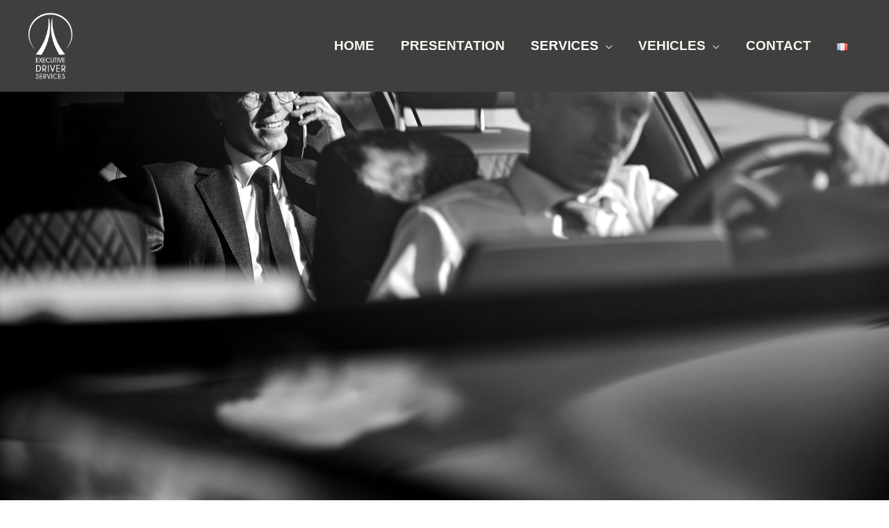

--- FILE ---
content_type: text/css
request_url: http://www.car-service.fr/wp-content/uploads/elementor/css/post-3280.css?ver=1765717735
body_size: 703
content:
.elementor-3280 .elementor-element.elementor-element-5ffd1adc:not(.elementor-motion-effects-element-type-background), .elementor-3280 .elementor-element.elementor-element-5ffd1adc > .elementor-motion-effects-container > .elementor-motion-effects-layer{background-image:url("https://www.car-service.fr/wp-content/uploads/2022/05/Homme-banquette-arrière-NB-scaled.jpg");background-position:center center;background-repeat:no-repeat;background-size:cover;}.elementor-3280 .elementor-element.elementor-element-5ffd1adc > .elementor-background-overlay{background-color:var( --e-global-color-astglobalcolor8 );opacity:0;transition:background 0.3s, border-radius 0.3s, opacity 0.3s;}.elementor-3280 .elementor-element.elementor-element-5ffd1adc{border-style:solid;border-width:0px 0px 7px 0px;border-color:#F39200;transition:background 0.3s, border 0.3s, border-radius 0.3s, box-shadow 0.3s;padding:15% 0% 45% 0%;}.elementor-3280 .elementor-element.elementor-element-769bc9e{--spacer-size:30px;}.elementor-3280 .elementor-element.elementor-element-c660a3e .elementor-heading-title{font-family:"champagne", Sans-serif;}.elementor-3280 .elementor-element.elementor-element-aef7aba{font-family:"champagne", Sans-serif;font-size:24px;font-weight:400;}.elementor-3280 .elementor-element.elementor-element-05a5b6e > .elementor-container > .elementor-column > .elementor-widget-wrap{align-content:flex-end;align-items:flex-end;}.elementor-3280 .elementor-element.elementor-element-e8b7539.elementor-column > .elementor-widget-wrap{justify-content:center;}.elementor-3280 .elementor-element.elementor-element-86e3813{text-align:center;}.elementor-3280 .elementor-element.elementor-element-a97ab1b.elementor-column > .elementor-widget-wrap{justify-content:center;}.elementor-3280 .elementor-element.elementor-element-9a60200{font-family:"champagne", Sans-serif;font-size:24px;font-weight:400;}.elementor-3280 .elementor-element.elementor-element-86ee0a3 .elementor-button{font-size:1.8rem;}.elementor-3280 .elementor-element.elementor-element-257714d{--spacer-size:30px;}body.elementor-page-3280:not(.elementor-motion-effects-element-type-background), body.elementor-page-3280 > .elementor-motion-effects-container > .elementor-motion-effects-layer{background-color:#ffffff;}@media(min-width:1025px){.elementor-3280 .elementor-element.elementor-element-5ffd1adc:not(.elementor-motion-effects-element-type-background), .elementor-3280 .elementor-element.elementor-element-5ffd1adc > .elementor-motion-effects-container > .elementor-motion-effects-layer{background-attachment:fixed;}}@media(max-width:1024px){.elementor-3280 .elementor-element.elementor-element-5ffd1adc{padding:120px 50px 120px 50px;}}@media(max-width:767px){.elementor-3280 .elementor-element.elementor-element-5ffd1adc{padding:75px 25px 75px 25px;}}